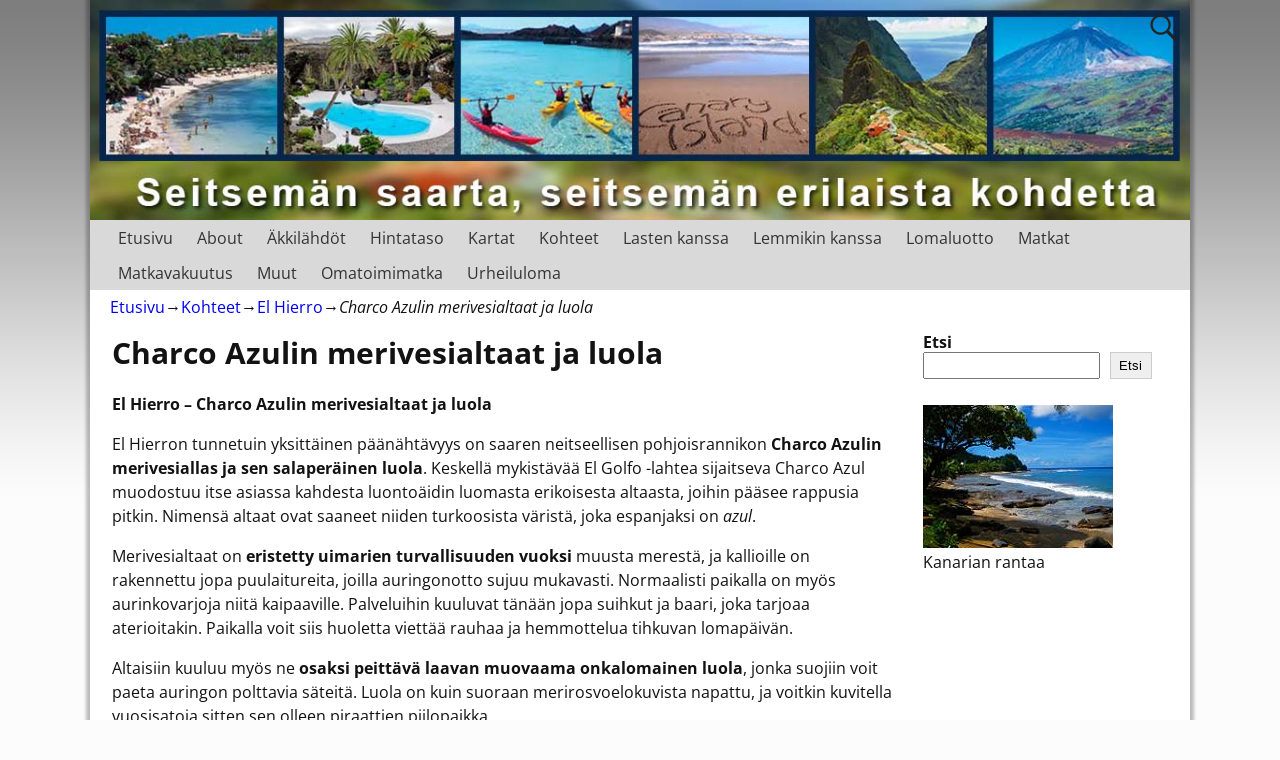

--- FILE ---
content_type: text/html; charset=UTF-8
request_url: https://kanariansaaret.net/kohteet/el-hierro/charco-azulin-merivesialtaat-ja-luola
body_size: 17731
content:
<!DOCTYPE html><html dir="ltr" lang="fi" prefix="og: https://ogp.me/ns#"><head><script data-no-optimize="1">var litespeed_docref=sessionStorage.getItem("litespeed_docref");litespeed_docref&&(Object.defineProperty(document,"referrer",{get:function(){return litespeed_docref}}),sessionStorage.removeItem("litespeed_docref"));</script> <meta charset="UTF-8"/><meta name='viewport' content='width=device-width,initial-scale=1.0' /><link rel="profile" href="//gmpg.org/xfn/11"/><link rel="pingback" href=""/><title>Charco Azulin merivesialtaat ja luola | Kanariansaaret.net – Matkaopas Kanariansaarille: nähtävyydet, kohteet ja vinkit</title><meta name="description" content="El Hierro – Charco Azulin merivesialtaat ja luola El Hierron tunnetuin yksittäinen päänähtävyys on saaren neitseellisen pohjoisrannikon Charco Azulin merivesiallas ja sen salaperäinen luola. Keskellä mykistävää El Golfo -lahtea sijaitseva Charco Azul muodostuu itse asiassa kahdesta luontoäidin luomasta erikoisesta altaasta, joihin pääsee rappusia pitkin. Nimensä altaat ovat saaneet niiden turkoosista väristä, joka espanjaksi on azul." /><meta name="robots" content="max-image-preview:large" /><link rel="canonical" href="https://kanariansaaret.net/kohteet/el-hierro/charco-azulin-merivesialtaat-ja-luola" /><meta name="generator" content="All in One SEO (AIOSEO) 4.9.3" /><meta property="og:locale" content="fi_FI" /><meta property="og:site_name" content="Kanariansaaret.net – Matkaopas Kanariansaarille: nähtävyydet, kohteet ja vinkit | Suomenkielinen opas Kanariansaarten seitsemälle saarelle. Tutustu nähtävyyksiin, lomakohteisiin, karttoihin ja matkavinkkeihin." /><meta property="og:type" content="article" /><meta property="og:title" content="Charco Azulin merivesialtaat ja luola | Kanariansaaret.net – Matkaopas Kanariansaarille: nähtävyydet, kohteet ja vinkit" /><meta property="og:description" content="El Hierro – Charco Azulin merivesialtaat ja luola El Hierron tunnetuin yksittäinen päänähtävyys on saaren neitseellisen pohjoisrannikon Charco Azulin merivesiallas ja sen salaperäinen luola. Keskellä mykistävää El Golfo -lahtea sijaitseva Charco Azul muodostuu itse asiassa kahdesta luontoäidin luomasta erikoisesta altaasta, joihin pääsee rappusia pitkin. Nimensä altaat ovat saaneet niiden turkoosista väristä, joka espanjaksi on azul." /><meta property="og:url" content="https://kanariansaaret.net/kohteet/el-hierro/charco-azulin-merivesialtaat-ja-luola" /><meta property="og:image" content="https://kanariansaaret.net/wp-content/uploads/2016/08/kanariansaaret.net_.jpg" /><meta property="og:image:secure_url" content="https://kanariansaaret.net/wp-content/uploads/2016/08/kanariansaaret.net_.jpg" /><meta property="article:published_time" content="2014-06-28T11:02:59+00:00" /><meta property="article:modified_time" content="2024-11-26T13:53:10+00:00" /><meta name="twitter:card" content="summary" /><meta name="twitter:title" content="Charco Azulin merivesialtaat ja luola | Kanariansaaret.net – Matkaopas Kanariansaarille: nähtävyydet, kohteet ja vinkit" /><meta name="twitter:description" content="El Hierro – Charco Azulin merivesialtaat ja luola El Hierron tunnetuin yksittäinen päänähtävyys on saaren neitseellisen pohjoisrannikon Charco Azulin merivesiallas ja sen salaperäinen luola. Keskellä mykistävää El Golfo -lahtea sijaitseva Charco Azul muodostuu itse asiassa kahdesta luontoäidin luomasta erikoisesta altaasta, joihin pääsee rappusia pitkin. Nimensä altaat ovat saaneet niiden turkoosista väristä, joka espanjaksi on azul." /><meta name="twitter:image" content="https://kanariansaaret.net/wp-content/uploads/2016/08/kanariansaaret.net_.jpg" /> <script type="application/ld+json" class="aioseo-schema">{"@context":"https:\/\/schema.org","@graph":[{"@type":"BreadcrumbList","@id":"https:\/\/kanariansaaret.net\/kohteet\/el-hierro\/charco-azulin-merivesialtaat-ja-luola#breadcrumblist","itemListElement":[{"@type":"ListItem","@id":"https:\/\/kanariansaaret.net#listItem","position":1,"name":"Home","item":"https:\/\/kanariansaaret.net","nextItem":{"@type":"ListItem","@id":"https:\/\/kanariansaaret.net\/kohteet#listItem","name":"Kohteet"}},{"@type":"ListItem","@id":"https:\/\/kanariansaaret.net\/kohteet#listItem","position":2,"name":"Kohteet","item":"https:\/\/kanariansaaret.net\/kohteet","nextItem":{"@type":"ListItem","@id":"https:\/\/kanariansaaret.net\/kohteet\/el-hierro#listItem","name":"El Hierro"},"previousItem":{"@type":"ListItem","@id":"https:\/\/kanariansaaret.net#listItem","name":"Home"}},{"@type":"ListItem","@id":"https:\/\/kanariansaaret.net\/kohteet\/el-hierro#listItem","position":3,"name":"El Hierro","item":"https:\/\/kanariansaaret.net\/kohteet\/el-hierro","nextItem":{"@type":"ListItem","@id":"https:\/\/kanariansaaret.net\/kohteet\/el-hierro\/charco-azulin-merivesialtaat-ja-luola#listItem","name":"Charco Azulin merivesialtaat ja luola"},"previousItem":{"@type":"ListItem","@id":"https:\/\/kanariansaaret.net\/kohteet#listItem","name":"Kohteet"}},{"@type":"ListItem","@id":"https:\/\/kanariansaaret.net\/kohteet\/el-hierro\/charco-azulin-merivesialtaat-ja-luola#listItem","position":4,"name":"Charco Azulin merivesialtaat ja luola","previousItem":{"@type":"ListItem","@id":"https:\/\/kanariansaaret.net\/kohteet\/el-hierro#listItem","name":"El Hierro"}}]},{"@type":"Organization","@id":"https:\/\/kanariansaaret.net\/#organization","name":"Kanariansaaret.net \u2013 Matkaopas Kanariansaarille: n\u00e4ht\u00e4vyydet, kohteet ja vinkit","description":"Suomenkielinen opas Kanariansaarten seitsem\u00e4lle saarelle. Tutustu n\u00e4ht\u00e4vyyksiin, lomakohteisiin, karttoihin ja matkavinkkeihin.","url":"https:\/\/kanariansaaret.net\/","logo":{"@type":"ImageObject","url":"https:\/\/kanariansaaret.net\/wp-content\/uploads\/2016\/08\/kanariansaaret.net_.jpg","@id":"https:\/\/kanariansaaret.net\/kohteet\/el-hierro\/charco-azulin-merivesialtaat-ja-luola\/#organizationLogo","width":1175,"height":235,"caption":"Kanarian saaret, seitsem\u00e4n saarta"},"image":{"@id":"https:\/\/kanariansaaret.net\/kohteet\/el-hierro\/charco-azulin-merivesialtaat-ja-luola\/#organizationLogo"}},{"@type":"WebPage","@id":"https:\/\/kanariansaaret.net\/kohteet\/el-hierro\/charco-azulin-merivesialtaat-ja-luola#webpage","url":"https:\/\/kanariansaaret.net\/kohteet\/el-hierro\/charco-azulin-merivesialtaat-ja-luola","name":"Charco Azulin merivesialtaat ja luola | Kanariansaaret.net \u2013 Matkaopas Kanariansaarille: n\u00e4ht\u00e4vyydet, kohteet ja vinkit","description":"El Hierro \u2013 Charco Azulin merivesialtaat ja luola El Hierron tunnetuin yksitt\u00e4inen p\u00e4\u00e4n\u00e4ht\u00e4vyys on saaren neitseellisen pohjoisrannikon Charco Azulin merivesiallas ja sen salaper\u00e4inen luola. Keskell\u00e4 mykist\u00e4v\u00e4\u00e4 El Golfo -lahtea sijaitseva Charco Azul muodostuu itse asiassa kahdesta luonto\u00e4idin luomasta erikoisesta altaasta, joihin p\u00e4\u00e4see rappusia pitkin. Nimens\u00e4 altaat ovat saaneet niiden turkoosista v\u00e4rist\u00e4, joka espanjaksi on azul.","inLanguage":"fi","isPartOf":{"@id":"https:\/\/kanariansaaret.net\/#website"},"breadcrumb":{"@id":"https:\/\/kanariansaaret.net\/kohteet\/el-hierro\/charco-azulin-merivesialtaat-ja-luola#breadcrumblist"},"datePublished":"2014-06-28T13:02:59+03:00","dateModified":"2024-11-26T15:53:10+02:00"},{"@type":"WebSite","@id":"https:\/\/kanariansaaret.net\/#website","url":"https:\/\/kanariansaaret.net\/","name":"Kanarian Saaret","description":"Suomenkielinen opas Kanariansaarten seitsem\u00e4lle saarelle. Tutustu n\u00e4ht\u00e4vyyksiin, lomakohteisiin, karttoihin ja matkavinkkeihin.","inLanguage":"fi","publisher":{"@id":"https:\/\/kanariansaaret.net\/#organization"}}]}</script> <link rel='dns-prefetch' href='//www.googletagmanager.com' /><link rel='dns-prefetch' href='//stats.wp.com' /><link rel='dns-prefetch' href='//v0.wordpress.com' /><link rel='dns-prefetch' href='//widgets.wp.com' /><link rel='dns-prefetch' href='//s0.wp.com' /><link rel='dns-prefetch' href='//0.gravatar.com' /><link rel='dns-prefetch' href='//1.gravatar.com' /><link rel='dns-prefetch' href='//2.gravatar.com' /><link rel='dns-prefetch' href='//pagead2.googlesyndication.com' /><link rel="alternate" type="application/rss+xml" title="Kanariansaaret.net – Matkaopas Kanariansaarille: nähtävyydet, kohteet ja vinkit &raquo; syöte" href="https://kanariansaaret.net/feed" /><link rel="alternate" type="application/rss+xml" title="Kanariansaaret.net – Matkaopas Kanariansaarille: nähtävyydet, kohteet ja vinkit &raquo; kommenttien syöte" href="https://kanariansaaret.net/comments/feed" /><link rel="alternate" type="application/rss+xml" title="Kanariansaaret.net – Matkaopas Kanariansaarille: nähtävyydet, kohteet ja vinkit &raquo; Charco Azulin merivesialtaat ja luola kommenttien syöte" href="https://kanariansaaret.net/kohteet/el-hierro/charco-azulin-merivesialtaat-ja-luola/feed" /><link rel="alternate" title="oEmbed (JSON)" type="application/json+oembed" href="https://kanariansaaret.net/wp-json/oembed/1.0/embed?url=https%3A%2F%2Fkanariansaaret.net%2Fkohteet%2Fel-hierro%2Fcharco-azulin-merivesialtaat-ja-luola" /><link rel="alternate" title="oEmbed (XML)" type="text/xml+oembed" href="https://kanariansaaret.net/wp-json/oembed/1.0/embed?url=https%3A%2F%2Fkanariansaaret.net%2Fkohteet%2Fel-hierro%2Fcharco-azulin-merivesialtaat-ja-luola&#038;format=xml" /><link data-optimized="2" rel="stylesheet" href="https://kanariansaaret.net/wp-content/litespeed/css/5a3639bd8545b3e9248dbd6d6239d985.css?ver=3aba3" /> <script type="litespeed/javascript" data-src="https://kanariansaaret.net/wp-includes/js/jquery/jquery.min.js" id="jquery-core-js"></script> 
 <script type="litespeed/javascript" data-src="https://www.googletagmanager.com/gtag/js?id=G-7P2JE30WEE" id="google_gtagjs-js"></script> <script id="google_gtagjs-js-after" type="litespeed/javascript">window.dataLayer=window.dataLayer||[];function gtag(){dataLayer.push(arguments)}
gtag("set","linker",{"domains":["kanariansaaret.net"]});gtag("js",new Date());gtag("set","developer_id.dZTNiMT",!0);gtag("config","G-7P2JE30WEE")</script> <link rel="https://api.w.org/" href="https://kanariansaaret.net/wp-json/" /><link rel="alternate" title="JSON" type="application/json" href="https://kanariansaaret.net/wp-json/wp/v2/pages/591" /><link rel="EditURI" type="application/rsd+xml" title="RSD" href="https://kanariansaaret.net/xmlrpc.php?rsd" /><meta name="generator" content="WordPress 6.9" /><link rel='shortlink' href='https://kanariansaaret.net/?p=591' /><meta name="generator" content="Site Kit by Google 1.170.0" /><meta name="google-site-verification" content="LeUrE4Ts_rLguq_wWVjx1pPhUN3WoDU4ZTFfQMPZslQ"><meta name="google-adsense-platform-account" content="ca-host-pub-2644536267352236"><meta name="google-adsense-platform-domain" content="sitekit.withgoogle.com"> <script type="litespeed/javascript" data-src="https://pagead2.googlesyndication.com/pagead/js/adsbygoogle.js?client=ca-pub-3864986555690093&amp;host=ca-host-pub-2644536267352236" crossorigin="anonymous"></script> <link rel="icon" href="https://kanariansaaret.net/wp-content/uploads/2024/06/cropped-kanarian-saaret-kuvake-32x32.jpg" sizes="32x32" /><link rel="icon" href="https://kanariansaaret.net/wp-content/uploads/2024/06/cropped-kanarian-saaret-kuvake-192x192.jpg" sizes="192x192" /><link rel="apple-touch-icon" href="https://kanariansaaret.net/wp-content/uploads/2024/06/cropped-kanarian-saaret-kuvake-180x180.jpg" /><meta name="msapplication-TileImage" content="https://kanariansaaret.net/wp-content/uploads/2024/06/cropped-kanarian-saaret-kuvake-270x270.jpg" /></head><body class="wp-singular page-template-default page page-id-591 page-child parent-pageid-59 wp-custom-logo wp-embed-responsive wp-theme-weaver-xtreme single-author singular not-logged-in weaverx-theme-body wvrx-not-safari is-menu-desktop is-menu-default weaverx-page-page weaverx-sb-right weaverx-has-sb" itemtype="https://schema.org/WebPage" itemscope><a href="#page-bottom"
id="page-top">&darr;</a><div id="wvrx-page-width">&nbsp;</div><noscript><p
style="border:1px solid red;font-size:14px;background-color:pink;padding:5px;margin-left:auto;margin-right:auto;max-width:640px;text-align:center;">
JAVASCRIPT IS DISABLED. Please enable JavaScript on your browser to best view this site.</p>
</noscript><div id="wrapper" class="wrapper shadow-3 font-inherit align-center"><div class="clear-preheader clear-both"></div><div id="header" class="header font-inherit header-as-img"><div id="header-inside" class="block-inside"><header id="branding" itemtype="https://schema.org/WPHeader" itemscope><div id='title-tagline' class='clearfix  '><a href="https://kanariansaaret.net/" class="custom-logo-link hide" rel="home"><img data-lazyloaded="1" src="[data-uri]" width="1175" height="235" data-src="https://kanariansaaret.net/wp-content/uploads/2016/08/kanariansaaret.net_.jpg" class="custom-logo" alt="Kanarian saaret, seitsemän saarta" /></a><h1 id="site-title"
class="hide font-inherit"><a
href="https://kanariansaaret.net/" title="Kanariansaaret.net – Matkaopas Kanariansaarille: nähtävyydet, kohteet ja vinkit"
rel="home">
Kanariansaaret.net – Matkaopas Kanariansaarille: nähtävyydet, kohteet ja vinkit</a></h1><div id="header-search"
class="hide-none"><form role="search"       method="get" class="search-form" action="https://kanariansaaret.net/">
<label for="search-form-1">
<span class="screen-reader-text">Hae:</span>
<input type="search" id="search-form-1" class="search-field"
placeholder="Hae:" value=""
name="s"/>
</label>
<button type="submit" class="search-submit"><span class="genericon genericon-search"></span>
</button></form></div><h2 id="site-tagline" class="hide"><span  class="font-inherit">Suomenkielinen opas Kanariansaarten seitsemälle saarelle. Tutustu nähtävyyksiin, lomakohteisiin, karttoihin ja matkavinkkeihin.</span></h2></div><div id="header-image" class="header-image header-image-type-std"><div id="wp-custom-header" class="wp-custom-header"><img data-lazyloaded="1" src="[data-uri]" data-src="https://kanariansaaret.net/wp-content/uploads/2016/08/kanariansaaret.net_.jpg" width="1175" height="235" alt="Kanarian saaret, seitsemän saarta" data-srcset="https://kanariansaaret.net/wp-content/uploads/2016/08/kanariansaaret.net_.jpg 1175w, https://kanariansaaret.net/wp-content/uploads/2016/08/kanariansaaret.net_-300x60.jpg 300w, https://kanariansaaret.net/wp-content/uploads/2016/08/kanariansaaret.net_-768x154.jpg 768w, https://kanariansaaret.net/wp-content/uploads/2016/08/kanariansaaret.net_-1024x205.jpg 1024w" data-sizes="(max-width: 1175px) 100vw, 1175px" decoding="async" /></div></div><div class="clear-branding clear-both"></div></header><div class="clear-menu-primary clear-both"></div><div id="nav-primary" class="menu-primary menu-primary-standard menu-type-standard" itemtype="https://schema.org/SiteNavigationElement" itemscope><div class="wvrx-default-menu wvrx-menu-container font-inherit"><div class="wvrx-menu-clear"></div><ul class="weaverx-theme-menu wvrx-menu menu-hover menu-alignleft"><li class="default-home-menu-item"><a href="https://kanariansaaret.net/" title="Etusivu">Etusivu</a></li><li class="page_item page-item-2"><a href="https://kanariansaaret.net/about">About</a></li><li class="page_item page-item-251"><a href="https://kanariansaaret.net/akkilahdot">Äkkilähdöt</a></li><li class="page_item page-item-970"><a href="https://kanariansaaret.net/hintataso">Hintataso</a></li><li class="page_item page-item-256"><a href="https://kanariansaaret.net/kartat">Kartat</a></li><li class="page_item page-item-73 page_item_has_children current_page_ancestor"><a href="https://kanariansaaret.net/kohteet">Kohteet</a><ul class='children'><li class="page_item page-item-59 page_item_has_children current_page_ancestor current_page_parent"><a href="https://kanariansaaret.net/kohteet/el-hierro">El Hierro</a><ul class='children'><li class="page_item page-item-591 current_page_item"><a href="https://kanariansaaret.net/kohteet/el-hierro/charco-azulin-merivesialtaat-ja-luola" aria-current="page">Charco Azulin merivesialtaat ja luola</a></li><li class="page_item page-item-975 page_item_has_children"><a href="https://kanariansaaret.net/kohteet/el-hierro/el-hierron-nahtavyydet">El Hierron nähtävyydet</a><ul class='children'><li class="page_item page-item-987"><a href="https://kanariansaaret.net/kohteet/el-hierro/el-hierron-nahtavyydet/charco-azul">Charco Azul</a></li><li class="page_item page-item-980"><a href="https://kanariansaaret.net/kohteet/el-hierro/el-hierron-nahtavyydet/el-sabinar">El Sabinar</a></li><li class="page_item page-item-985"><a href="https://kanariansaaret.net/kohteet/el-hierro/el-hierron-nahtavyydet/frontera">Frontera</a></li><li class="page_item page-item-994"><a href="https://kanariansaaret.net/kohteet/el-hierro/el-hierron-nahtavyydet/guarazoca">Guarazoca</a></li><li class="page_item page-item-991"><a href="https://kanariansaaret.net/kohteet/el-hierro/el-hierron-nahtavyydet/la-maceta">La Maceta</a></li><li class="page_item page-item-993"><a href="https://kanariansaaret.net/kohteet/el-hierro/el-hierron-nahtavyydet/mirador-de-bascos">Mirador de Bascos</a></li><li class="page_item page-item-989"><a href="https://kanariansaaret.net/kohteet/el-hierro/el-hierron-nahtavyydet/mirador-de-jinama">Mirador de Jinama</a></li><li class="page_item page-item-983"><a href="https://kanariansaaret.net/kohteet/el-hierro/el-hierron-nahtavyydet/mirador-de-la-pena">Mirador de la Peña</a></li><li class="page_item page-item-996"><a href="https://kanariansaaret.net/kohteet/el-hierro/el-hierron-nahtavyydet/puerto-de-la-estaca">Puerto de la Estaca</a></li><li class="page_item page-item-978"><a href="https://kanariansaaret.net/kohteet/el-hierro/el-hierron-nahtavyydet/punta-de-orchilla">Punta de Orchilla</a></li><li class="page_item page-item-976"><a href="https://kanariansaaret.net/kohteet/el-hierro/el-hierron-nahtavyydet/roque-de-la-bonanza">Roque de la Bonanza</a></li><li class="page_item page-item-995"><a href="https://kanariansaaret.net/kohteet/el-hierro/el-hierron-nahtavyydet/timijiraque">Timijiraque</a></li></ul></li></ul></li><li class="page_item page-item-33 page_item_has_children"><a href="https://kanariansaaret.net/kohteet/fuerteventura">Fuerteventura</a><ul class='children'><li class="page_item page-item-971 page_item_has_children"><a href="https://kanariansaaret.net/kohteet/fuerteventura/fuerteventuran-lomakohteet">Fuerteventuran lomakohteet</a><ul class='children'><li class="page_item page-item-986"><a href="https://kanariansaaret.net/kohteet/fuerteventura/fuerteventuran-lomakohteet/ajuy">Ajuy</a></li><li class="page_item page-item-977"><a href="https://kanariansaaret.net/kohteet/fuerteventura/fuerteventuran-lomakohteet/caleta-de-fuste">Caleta de Fuste</a></li><li class="page_item page-item-972"><a href="https://kanariansaaret.net/kohteet/fuerteventura/fuerteventuran-lomakohteet/corralejo">Corralejo</a></li><li class="page_item page-item-973"><a href="https://kanariansaaret.net/kohteet/fuerteventura/fuerteventuran-lomakohteet/costa-calma">Costa Calma</a></li><li class="page_item page-item-979"><a href="https://kanariansaaret.net/kohteet/fuerteventura/fuerteventuran-lomakohteet/el-cotillo">El Cotillo</a></li><li class="page_item page-item-988"><a href="https://kanariansaaret.net/kohteet/fuerteventura/fuerteventuran-lomakohteet/giniginamar">Giniginamar</a></li><li class="page_item page-item-982"><a href="https://kanariansaaret.net/kohteet/fuerteventura/fuerteventuran-lomakohteet/gran-tarajal">Gran Tarajal</a></li><li class="page_item page-item-984"><a href="https://kanariansaaret.net/kohteet/fuerteventura/fuerteventuran-lomakohteet/la-oliva">La Oliva</a></li><li class="page_item page-item-974"><a href="https://kanariansaaret.net/kohteet/fuerteventura/fuerteventuran-lomakohteet/morro-jable">Morro Jable</a></li><li class="page_item page-item-990"><a href="https://kanariansaaret.net/kohteet/fuerteventura/fuerteventuran-lomakohteet/pajara">Pajara</a></li><li class="page_item page-item-981"><a href="https://kanariansaaret.net/kohteet/fuerteventura/fuerteventuran-lomakohteet/puerto-del-rosario">Puerto del Rosario</a></li><li class="page_item page-item-992"><a href="https://kanariansaaret.net/kohteet/fuerteventura/fuerteventuran-lomakohteet/villaverde">Villaverde</a></li></ul></li><li class="page_item page-item-1110 page_item_has_children"><a href="https://kanariansaaret.net/kohteet/fuerteventura/fuerteventuran-nahtavyydet">Fuerteventuran nähtävyydet</a><ul class='children'><li class="page_item page-item-1115"><a href="https://kanariansaaret.net/kohteet/fuerteventura/fuerteventuran-nahtavyydet/ajuy-caves">Ajuy Caves</a></li><li class="page_item page-item-1113"><a href="https://kanariansaaret.net/kohteet/fuerteventura/fuerteventuran-nahtavyydet/betancuria">Betancuria</a></li><li class="page_item page-item-1119"><a href="https://kanariansaaret.net/kohteet/fuerteventura/fuerteventuran-nahtavyydet/cofete-beach">Cofete Beach</a></li><li class="page_item page-item-1111"><a href="https://kanariansaaret.net/kohteet/fuerteventura/fuerteventuran-nahtavyydet/corralejo-dunes">Corralejo Dunes</a></li><li class="page_item page-item-1116"><a href="https://kanariansaaret.net/kohteet/fuerteventura/fuerteventuran-nahtavyydet/costa-calma-beach">Costa Calma Beach</a></li><li class="page_item page-item-1114"><a href="https://kanariansaaret.net/kohteet/fuerteventura/fuerteventuran-nahtavyydet/el-cotillo-lighthouse">El Cotillo Lighthouse</a></li><li class="page_item page-item-1112"><a href="https://kanariansaaret.net/kohteet/fuerteventura/fuerteventuran-nahtavyydet/jandia-natural-park">Jandía Natural Park</a></li><li class="page_item page-item-1120"><a href="https://kanariansaaret.net/kohteet/fuerteventura/fuerteventuran-nahtavyydet/la-lajita-oasis-wildlife-park">La Lajita Oasis Wildlife Park</a></li><li class="page_item page-item-1121"><a href="https://kanariansaaret.net/kohteet/fuerteventura/fuerteventuran-nahtavyydet/lobos-island">Lobos Island</a></li><li class="page_item page-item-1117"><a href="https://kanariansaaret.net/kohteet/fuerteventura/fuerteventuran-nahtavyydet/oasis-park-fuerteventura">Oasis Park Fuerteventura</a></li><li class="page_item page-item-1122"><a href="https://kanariansaaret.net/kohteet/fuerteventura/fuerteventuran-nahtavyydet/puerto-del-rosario">Puerto del Rosario</a></li><li class="page_item page-item-1118"><a href="https://kanariansaaret.net/kohteet/fuerteventura/fuerteventuran-nahtavyydet/tindaya-mountain">Tindaya Mountain</a></li></ul></li></ul></li><li class="page_item page-item-14 page_item_has_children"><a href="https://kanariansaaret.net/kohteet/gran-canaria">Gran Canaria</a><ul class='children'><li class="page_item page-item-464"><a href="https://kanariansaaret.net/kohteet/gran-canaria/gran-canaria-hotellit">Gran Canaria hotellit</a></li><li class="page_item page-item-1493 page_item_has_children"><a href="https://kanariansaaret.net/kohteet/gran-canaria/gran-canarian-nahtavyydet">Gran Canarian nähtävyydet</a><ul class='children'><li class="page_item page-item-1504 page_item_has_children"><a href="https://kanariansaaret.net/kohteet/gran-canaria/gran-canarian-nahtavyydet/aguimes">Agüimes</a><ul class='children'><li class="page_item page-item-1505"><a href="https://kanariansaaret.net/kohteet/gran-canaria/gran-canarian-nahtavyydet/aguimes/aguimesin-vanhakaupunki">Agüimesin vanhakaupunki</a></li></ul></li><li class="page_item page-item-1506 page_item_has_children"><a href="https://kanariansaaret.net/kohteet/gran-canaria/gran-canarian-nahtavyydet/historialliset-kohteet">Historialliset kohteet</a><ul class='children'><li class="page_item page-item-1507"><a href="https://kanariansaaret.net/kohteet/gran-canaria/gran-canarian-nahtavyydet/historialliset-kohteet/casa-de-colon">Casa de Colón</a></li><li class="page_item page-item-1659"><a href="https://kanariansaaret.net/kohteet/gran-canaria/gran-canarian-nahtavyydet/historialliset-kohteet/las-palmasin-katedraali%c2%a8">Las palmasin katedraali¨</a></li><li class="page_item page-item-1508"><a href="https://kanariansaaret.net/kohteet/gran-canaria/gran-canarian-nahtavyydet/historialliset-kohteet/san-telmo-park">San Telmo Park</a></li><li class="page_item page-item-1654"><a href="https://kanariansaaret.net/kohteet/gran-canaria/gran-canarian-nahtavyydet/historialliset-kohteet/vegueta">Vegueta</a></li></ul></li><li class="page_item page-item-1512 page_item_has_children"><a href="https://kanariansaaret.net/kohteet/gran-canaria/gran-canarian-nahtavyydet/kulttuuri-ja-taide">Kulttuuri ja taide</a><ul class='children'><li class="page_item page-item-1513"><a href="https://kanariansaaret.net/kohteet/gran-canaria/gran-canarian-nahtavyydet/kulttuuri-ja-taide/gran-canaria-arte">Gran Canaria Arte</a></li><li class="page_item page-item-1514"><a href="https://kanariansaaret.net/kohteet/gran-canaria/gran-canarian-nahtavyydet/kulttuuri-ja-taide/teatterit-ja-konserttisalit">Teatterit ja konserttisalit</a></li></ul></li><li class="page_item page-item-1497 page_item_has_children"><a href="https://kanariansaaret.net/kohteet/gran-canaria/gran-canarian-nahtavyydet/las-palmas">Las Palmas</a><ul class='children'><li class="page_item page-item-1500"><a href="https://kanariansaaret.net/kohteet/gran-canaria/gran-canarian-nahtavyydet/las-palmas/arucas">Arucas</a></li><li class="page_item page-item-1498"><a href="https://kanariansaaret.net/kohteet/gran-canaria/gran-canarian-nahtavyydet/las-palmas/las-palmasin-vanhakaupunki">Las Palmasin vanhakaupunki</a></li><li class="page_item page-item-1499"><a href="https://kanariansaaret.net/kohteet/gran-canaria/gran-canarian-nahtavyydet/las-palmas/teror">Teror</a></li></ul></li><li class="page_item page-item-1494 page_item_has_children"><a href="https://kanariansaaret.net/kohteet/gran-canaria/gran-canarian-nahtavyydet/luonnonpuistot">Luonnonpuistot</a><ul class='children'><li class="page_item page-item-1496"><a href="https://kanariansaaret.net/kohteet/gran-canaria/gran-canarian-nahtavyydet/luonnonpuistot/roque-nublo">Roque Nublo</a></li><li class="page_item page-item-1495"><a href="https://kanariansaaret.net/kohteet/gran-canaria/gran-canarian-nahtavyydet/luonnonpuistot/tamadaba">Tamadaba</a></li></ul></li><li class="page_item page-item-1501 page_item_has_children"><a href="https://kanariansaaret.net/kohteet/gran-canaria/gran-canarian-nahtavyydet/rannat">Rannat</a><ul class='children'><li class="page_item page-item-1502"><a href="https://kanariansaaret.net/kohteet/gran-canaria/gran-canarian-nahtavyydet/rannat/playa-de-las-canteras">Playa de Las Canteras</a></li><li class="page_item page-item-1503"><a href="https://kanariansaaret.net/kohteet/gran-canaria/gran-canarian-nahtavyydet/rannat/playa-del-ingles">Playa del Inglés</a></li></ul></li><li class="page_item page-item-1509 page_item_has_children"><a href="https://kanariansaaret.net/kohteet/gran-canaria/gran-canarian-nahtavyydet/teollinen-perinto">Teollinen perintö</a><ul class='children'><li class="page_item page-item-1511"><a href="https://kanariansaaret.net/kohteet/gran-canaria/gran-canarian-nahtavyydet/teollinen-perinto/el-gaitero">El Gaitero</a></li><li class="page_item page-item-1510"><a href="https://kanariansaaret.net/kohteet/gran-canaria/gran-canarian-nahtavyydet/teollinen-perinto/pozo-de-las-nieves">Pozo de las Nieves</a></li></ul></li><li class="page_item page-item-1515 page_item_has_children"><a href="https://kanariansaaret.net/kohteet/gran-canaria/gran-canarian-nahtavyydet/urheilu-ja-aktiviteetit">Urheilu ja aktiviteetit</a><ul class='children'><li class="page_item page-item-1517"><a href="https://kanariansaaret.net/kohteet/gran-canaria/gran-canarian-nahtavyydet/urheilu-ja-aktiviteetit/vaellusreitit">Vaellusreitit</a></li><li class="page_item page-item-1516"><a href="https://kanariansaaret.net/kohteet/gran-canaria/gran-canarian-nahtavyydet/urheilu-ja-aktiviteetit/vesipuistot">Vesipuistot</a></li></ul></li></ul></li><li class="page_item page-item-589"><a href="https://kanariansaaret.net/kohteet/gran-canaria/maspalomasin-hiekkadyynit">Maspalomasin hiekkadyynit</a></li></ul></li><li class="page_item page-item-55 page_item_has_children"><a href="https://kanariansaaret.net/kohteet/la-gomera">La Gomera</a><ul class='children'><li class="page_item page-item-1333 page_item_has_children"><a href="https://kanariansaaret.net/kohteet/la-gomera/la-gomeran-nahtavyydet">La Gomeran nähtävyydet</a><ul class='children'><li class="page_item page-item-1347"><a href="https://kanariansaaret.net/kohteet/la-gomera/la-gomeran-nahtavyydet/historialliset-nahtavyydet">Historialliset nähtävyydet</a></li><li class="page_item page-item-1342 page_item_has_children"><a href="https://kanariansaaret.net/kohteet/la-gomera/la-gomeran-nahtavyydet/kulttuuri">Kulttuuri</a><ul class='children'><li class="page_item page-item-1344"><a href="https://kanariansaaret.net/kohteet/la-gomera/la-gomeran-nahtavyydet/kulttuuri/arkeologiset-kohteet">Arkeologiset kohteet</a></li><li class="page_item page-item-1345"><a href="https://kanariansaaret.net/kohteet/la-gomera/la-gomeran-nahtavyydet/kulttuuri/la-gomeran-festivaalit">La Gomeran festivaalit</a></li><li class="page_item page-item-1346"><a href="https://kanariansaaret.net/kohteet/la-gomera/la-gomeran-nahtavyydet/kulttuuri/paikallinen-ruoka">Paikallinen ruoka</a></li><li class="page_item page-item-1343"><a href="https://kanariansaaret.net/kohteet/la-gomera/la-gomeran-nahtavyydet/kulttuuri/perinteiset-kylat">Perinteiset kylät</a></li></ul></li><li class="page_item page-item-1334 page_item_has_children"><a href="https://kanariansaaret.net/kohteet/la-gomera/la-gomeran-nahtavyydet/luonto">Luonto</a><ul class='children'><li class="page_item page-item-1335 page_item_has_children"><a href="https://kanariansaaret.net/kohteet/la-gomera/la-gomeran-nahtavyydet/luonto/kansallispuistot">Kansallispuistot</a><ul class='children'><li class="page_item page-item-1336 page_item_has_children"><a href="https://kanariansaaret.net/kohteet/la-gomera/la-gomeran-nahtavyydet/luonto/kansallispuistot/garajonayn-kansallispuisto">Garajonayn kansallispuisto</a><ul class='children'><li class="page_item page-item-1337"><a href="https://kanariansaaret.net/kohteet/la-gomera/la-gomeran-nahtavyydet/luonto/kansallispuistot/garajonayn-kansallispuisto/la-gomeran-vuoret">La Gomeran vuoret</a></li><li class="page_item page-item-1338"><a href="https://kanariansaaret.net/kohteet/la-gomera/la-gomeran-nahtavyydet/luonto/kansallispuistot/garajonayn-kansallispuisto/retkeilyreitit">Retkeilyreitit</a></li></ul></li></ul></li></ul></li><li class="page_item page-item-1339 page_item_has_children"><a href="https://kanariansaaret.net/kohteet/la-gomera/la-gomeran-nahtavyydet/rannat">Rannat</a><ul class='children'><li class="page_item page-item-1340"><a href="https://kanariansaaret.net/kohteet/la-gomera/la-gomeran-nahtavyydet/rannat/playa-de-santiago">Playa de Santiago</a></li><li class="page_item page-item-1341"><a href="https://kanariansaaret.net/kohteet/la-gomera/la-gomeran-nahtavyydet/rannat/playa-de-vallehermoso">Playa de Vallehermoso</a></li></ul></li></ul></li></ul></li><li class="page_item page-item-47"><a href="https://kanariansaaret.net/kohteet/la-palma">La Palma</a></li><li class="page_item page-item-40 page_item_has_children"><a href="https://kanariansaaret.net/kohteet/lanzarote">Lanzarote</a><ul class='children'><li class="page_item page-item-319"><a href="https://kanariansaaret.net/kohteet/lanzarote/lanzarote-hotellit">Lanzarote hotellit</a></li></ul></li><li class="page_item page-item-116 page_item_has_children"><a href="https://kanariansaaret.net/kohteet/pikkusaaret">Pikkusaaret</a><ul class='children'><li class="page_item page-item-128"><a href="https://kanariansaaret.net/kohteet/pikkusaaret/alegranza">Alegranza</a></li><li class="page_item page-item-126"><a href="https://kanariansaaret.net/kohteet/pikkusaaret/graciosa">Graciosa</a></li><li class="page_item page-item-162"><a href="https://kanariansaaret.net/kohteet/pikkusaaret/lobos">Lobos</a></li><li class="page_item page-item-142"><a href="https://kanariansaaret.net/kohteet/pikkusaaret/montana-clara">Montana Clara</a></li><li class="page_item page-item-156"><a href="https://kanariansaaret.net/kohteet/pikkusaaret/roque-del-oeste-ja-roque-del-este">Roque del Oeste ja Roque del Este</a></li></ul></li><li class="page_item page-item-26 page_item_has_children"><a href="https://kanariansaaret.net/kohteet/teneriffa">Teneriffa</a><ul class='children'><li class="page_item page-item-1018 page_item_has_children"><a href="https://kanariansaaret.net/kohteet/teneriffa/teneriffan-lomakohteet">Teneriffan lomakohteet</a><ul class='children'><li class="page_item page-item-1035"><a href="https://kanariansaaret.net/kohteet/teneriffa/teneriffan-lomakohteet/callao-salvaje">Callao Salvaje</a></li><li class="page_item page-item-1021"><a href="https://kanariansaaret.net/kohteet/teneriffa/teneriffan-lomakohteet/costa-adeje">Costa Adeje</a></li><li class="page_item page-item-1037"><a href="https://kanariansaaret.net/kohteet/teneriffa/teneriffan-lomakohteet/costa-del-silencio">Costa del Silencio</a></li><li class="page_item page-item-1027"><a href="https://kanariansaaret.net/kohteet/teneriffa/teneriffan-lomakohteet/el-medano">El Medano</a></li><li class="page_item page-item-1031"><a href="https://kanariansaaret.net/kohteet/teneriffa/teneriffan-lomakohteet/garachico">Garachico</a></li><li class="page_item page-item-1033"><a href="https://kanariansaaret.net/kohteet/teneriffa/teneriffan-lomakohteet/la-laguna">La Laguna</a></li><li class="page_item page-item-1029"><a href="https://kanariansaaret.net/kohteet/teneriffa/teneriffan-lomakohteet/la-orotava">La Orotava</a></li><li class="page_item page-item-1022"><a href="https://kanariansaaret.net/kohteet/teneriffa/teneriffan-lomakohteet/los-cristianos">Los Cristianos</a></li><li class="page_item page-item-1025"><a href="https://kanariansaaret.net/kohteet/teneriffa/teneriffan-lomakohteet/los-gigantes">Los Gigantes</a></li><li class="page_item page-item-1020"><a href="https://kanariansaaret.net/kohteet/teneriffa/teneriffan-lomakohteet/playa-de-las-americas">Playa de las Americas</a></li><li class="page_item page-item-1023 page_item_has_children"><a href="https://kanariansaaret.net/kohteet/teneriffa/teneriffan-lomakohteet/puerto-de-la-cruz">Puerto de la Cruz</a><ul class='children'><li class="page_item page-item-1167 page_item_has_children"><a href="https://kanariansaaret.net/kohteet/teneriffa/teneriffan-lomakohteet/puerto-de-la-cruz/puerto-de-la-cruz-suositut-ravintolat">Puerto de la Cruz &#8211; Suositut ravintolat</a><ul class='children'><li class="page_item page-item-1187 page_item_has_children"><a href="https://kanariansaaret.net/kohteet/teneriffa/teneriffan-lomakohteet/puerto-de-la-cruz/puerto-de-la-cruz-suositut-ravintolat/erikoisravintolat">Erikoisravintolat</a><ul class='children'><li class="page_item page-item-1188"><a href="https://kanariansaaret.net/kohteet/teneriffa/teneriffan-lomakohteet/puerto-de-la-cruz/puerto-de-la-cruz-suositut-ravintolat/erikoisravintolat/ravintola-el-mercado">Ravintola El Mercado</a></li><li class="page_item page-item-1189"><a href="https://kanariansaaret.net/kohteet/teneriffa/teneriffan-lomakohteet/puerto-de-la-cruz/puerto-de-la-cruz-suositut-ravintolat/erikoisravintolat/restaurante-el-pescador">Restaurante El Pescador</a></li></ul></li><li class="page_item page-item-1181 page_item_has_children"><a href="https://kanariansaaret.net/kohteet/teneriffa/teneriffan-lomakohteet/puerto-de-la-cruz/puerto-de-la-cruz-suositut-ravintolat/kahvilat-ja-baarit">Kahvilat ja baarit</a><ul class='children'><li class="page_item page-item-1183"><a href="https://kanariansaaret.net/kohteet/teneriffa/teneriffan-lomakohteet/puerto-de-la-cruz/puerto-de-la-cruz-suositut-ravintolat/kahvilat-ja-baarit/baar-la-isla">Baar La Isla</a></li><li class="page_item page-item-1182"><a href="https://kanariansaaret.net/kohteet/teneriffa/teneriffan-lomakohteet/puerto-de-la-cruz/puerto-de-la-cruz-suositut-ravintolat/kahvilat-ja-baarit/kahvila-el-mar">Kahvila El Mar</a></li></ul></li><li class="page_item page-item-1184 page_item_has_children"><a href="https://kanariansaaret.net/kohteet/teneriffa/teneriffan-lomakohteet/puerto-de-la-cruz/puerto-de-la-cruz-suositut-ravintolat/kasvisravintolat">Kasvisravintolat</a><ul class='children'><li class="page_item page-item-1186"><a href="https://kanariansaaret.net/kohteet/teneriffa/teneriffan-lomakohteet/puerto-de-la-cruz/puerto-de-la-cruz-suositut-ravintolat/kasvisravintolat/ravintola-el-jardin">Ravintola El Jardin</a></li><li class="page_item page-item-1185"><a href="https://kanariansaaret.net/kohteet/teneriffa/teneriffan-lomakohteet/puerto-de-la-cruz/puerto-de-la-cruz-suositut-ravintolat/kasvisravintolat/ravintola-la-huerta">Ravintola La Huerta</a></li></ul></li><li class="page_item page-item-1172 page_item_has_children"><a href="https://kanariansaaret.net/kohteet/teneriffa/teneriffan-lomakohteet/puerto-de-la-cruz/puerto-de-la-cruz-suositut-ravintolat/meriravintolat">Meriravintolat</a><ul class='children'><li class="page_item page-item-1174"><a href="https://kanariansaaret.net/kohteet/teneriffa/teneriffan-lomakohteet/puerto-de-la-cruz/puerto-de-la-cruz-suositut-ravintolat/meriravintolat/ravintola-la-cupula">Ravintola La Cupula</a></li><li class="page_item page-item-1173"><a href="https://kanariansaaret.net/kohteet/teneriffa/teneriffan-lomakohteet/puerto-de-la-cruz/puerto-de-la-cruz-suositut-ravintolat/meriravintolat/restaurante-el-camino">Restaurante El Camino</a></li></ul></li><li class="page_item page-item-1190 page_item_has_children"><a href="https://kanariansaaret.net/kohteet/teneriffa/teneriffan-lomakohteet/puerto-de-la-cruz/puerto-de-la-cruz-suositut-ravintolat/nopea-purtava">Nopea purtava</a><ul class='children'><li class="page_item page-item-1191"><a href="https://kanariansaaret.net/kohteet/teneriffa/teneriffan-lomakohteet/puerto-de-la-cruz/puerto-de-la-cruz-suositut-ravintolat/nopea-purtava/ravintola-la-plaza">Ravintola La Plaza</a></li></ul></li><li class="page_item page-item-1168 page_item_has_children"><a href="https://kanariansaaret.net/kohteet/teneriffa/teneriffan-lomakohteet/puerto-de-la-cruz/puerto-de-la-cruz-suositut-ravintolat/perinteiset-ravintolat">Perinteiset ravintolat</a><ul class='children'><li class="page_item page-item-1170"><a href="https://kanariansaaret.net/kohteet/teneriffa/teneriffan-lomakohteet/puerto-de-la-cruz/puerto-de-la-cruz-suositut-ravintolat/perinteiset-ravintolat/el-taller">El Taller</a></li><li class="page_item page-item-1169"><a href="https://kanariansaaret.net/kohteet/teneriffa/teneriffan-lomakohteet/puerto-de-la-cruz/puerto-de-la-cruz-suositut-ravintolat/perinteiset-ravintolat/la-terraza">La Terraza</a></li><li class="page_item page-item-1171"><a href="https://kanariansaaret.net/kohteet/teneriffa/teneriffan-lomakohteet/puerto-de-la-cruz/puerto-de-la-cruz-suositut-ravintolat/perinteiset-ravintolat/ravintola-casa-blanca">Ravintola Casa Blanca</a></li></ul></li><li class="page_item page-item-1178 page_item_has_children"><a href="https://kanariansaaret.net/kohteet/teneriffa/teneriffan-lomakohteet/puerto-de-la-cruz/puerto-de-la-cruz-suositut-ravintolat/ravintolat-perheille">Ravintolat perheille</a><ul class='children'><li class="page_item page-item-1180"><a href="https://kanariansaaret.net/kohteet/teneriffa/teneriffan-lomakohteet/puerto-de-la-cruz/puerto-de-la-cruz-suositut-ravintolat/ravintolat-perheille/ravintola-el-limon">Ravintola El Limon</a></li><li class="page_item page-item-1179"><a href="https://kanariansaaret.net/kohteet/teneriffa/teneriffan-lomakohteet/puerto-de-la-cruz/puerto-de-la-cruz-suositut-ravintolat/ravintolat-perheille/restaurante-la-baranda">Restaurante La Baranda</a></li></ul></li><li class="page_item page-item-1175 page_item_has_children"><a href="https://kanariansaaret.net/kohteet/teneriffa/teneriffan-lomakohteet/puerto-de-la-cruz/puerto-de-la-cruz-suositut-ravintolat/tapas-ravintolat">Tapas-ravintolat</a><ul class='children'><li class="page_item page-item-1176"><a href="https://kanariansaaret.net/kohteet/teneriffa/teneriffan-lomakohteet/puerto-de-la-cruz/puerto-de-la-cruz-suositut-ravintolat/tapas-ravintolat/bar-el-camino">Bar El Camino</a></li><li class="page_item page-item-1177"><a href="https://kanariansaaret.net/kohteet/teneriffa/teneriffan-lomakohteet/puerto-de-la-cruz/puerto-de-la-cruz-suositut-ravintolat/tapas-ravintolat/ravintola-el-taller">Ravintola El Taller</a></li></ul></li></ul></li></ul></li><li class="page_item page-item-1024"><a href="https://kanariansaaret.net/kohteet/teneriffa/teneriffan-lomakohteet/santa-cruz-de-tenerife">Santa Cruz de Tenerife</a></li></ul></li><li class="page_item page-item-1026 page_item_has_children"><a href="https://kanariansaaret.net/kohteet/teneriffa/teneriffan-suomalaisten-suosimat-hotellit">Teneriffan suomalaisten suosimat hotellit</a><ul class='children'><li class="page_item page-item-1046"><a href="https://kanariansaaret.net/kohteet/teneriffa/teneriffan-suomalaisten-suosimat-hotellit/apartamentos-villa-de-adeje-beach">Apartamentos Villa de Adeje Beach</a></li><li class="page_item page-item-1038"><a href="https://kanariansaaret.net/kohteet/teneriffa/teneriffan-suomalaisten-suosimat-hotellit/bahia-principe-sunlight-costa-adeje">Bahia Principe Sunlight Costa Adeje</a></li><li class="page_item page-item-1040"><a href="https://kanariansaaret.net/kohteet/teneriffa/teneriffan-suomalaisten-suosimat-hotellit/gf-fanabe-hotel">GF Fanabe Hotel</a></li><li class="page_item page-item-1028"><a href="https://kanariansaaret.net/kohteet/teneriffa/teneriffan-suomalaisten-suosimat-hotellit/hd-parque-cristobal-tenerife">HD Parque Cristóbal Tenerife</a></li><li class="page_item page-item-1036"><a href="https://kanariansaaret.net/kohteet/teneriffa/teneriffan-suomalaisten-suosimat-hotellit/hotel-baobab-suites">Hotel Baobab Suites</a></li><li class="page_item page-item-1048"><a href="https://kanariansaaret.net/kohteet/teneriffa/teneriffan-suomalaisten-suosimat-hotellit/hotel-h10-conquistador">Hotel H10 Conquistador</a></li><li class="page_item page-item-1045"><a href="https://kanariansaaret.net/kohteet/teneriffa/teneriffan-suomalaisten-suosimat-hotellit/hotel-la-siesta">Hotel La Siesta</a></li><li class="page_item page-item-1030"><a href="https://kanariansaaret.net/kohteet/teneriffa/teneriffan-suomalaisten-suosimat-hotellit/hotel-riu-arecas">Hotel Riu Arecas</a></li><li class="page_item page-item-1047"><a href="https://kanariansaaret.net/kohteet/teneriffa/teneriffan-suomalaisten-suosimat-hotellit/hovima-la-pinta-beachfront-family">HOVIMA La Pinta Beachfront Family</a></li><li class="page_item page-item-1044"><a href="https://kanariansaaret.net/kohteet/teneriffa/teneriffan-suomalaisten-suosimat-hotellit/iberostar-bouganville-playa">Iberostar Bouganville Playa</a></li><li class="page_item page-item-1042"><a href="https://kanariansaaret.net/kohteet/teneriffa/teneriffan-suomalaisten-suosimat-hotellit/los-cristianos-palace-hotel">Los Cristianos Palace Hotel</a></li><li class="page_item page-item-1032"><a href="https://kanariansaaret.net/kohteet/teneriffa/teneriffan-suomalaisten-suosimat-hotellit/parque-del-sol">Parque del Sol</a></li><li class="page_item page-item-1034"><a href="https://kanariansaaret.net/kohteet/teneriffa/teneriffan-suomalaisten-suosimat-hotellit/santa-barbara-golf-ocean-club">Santa Barbara Golf &#038; Ocean Club</a></li><li class="page_item page-item-1049"><a href="https://kanariansaaret.net/kohteet/teneriffa/teneriffan-suomalaisten-suosimat-hotellit/sunset-harbour-club">Sunset Harbour Club</a></li><li class="page_item page-item-1039"><a href="https://kanariansaaret.net/kohteet/teneriffa/teneriffan-suomalaisten-suosimat-hotellit/sunwing-fanabe-beach">Sunwing Fañabe Beach</a></li><li class="page_item page-item-1050"><a href="https://kanariansaaret.net/kohteet/teneriffa/teneriffan-suomalaisten-suosimat-hotellit/troya-hotel">Troya Hotel</a></li></ul></li></ul></li></ul></li><li class="page_item page-item-631"><a href="https://kanariansaaret.net/lasten-kanssa">Lasten kanssa</a></li><li class="page_item page-item-969"><a href="https://kanariansaaret.net/lemmikin-kanssa">Lemmikin kanssa</a></li><li class="page_item page-item-177 page_item_has_children"><a href="https://kanariansaaret.net/lomaluotto">Lomaluotto</a><ul class='children'><li class="page_item page-item-182"><a href="https://kanariansaaret.net/lomaluotto/pikalaina">Pikalaina</a></li></ul></li><li class="page_item page-item-105"><a href="https://kanariansaaret.net/matkat">Matkat</a></li><li class="page_item page-item-186"><a href="https://kanariansaaret.net/matkavakuutus">Matkavakuutus</a></li><li class="page_item page-item-483 page_item_has_children"><a href="https://kanariansaaret.net/muut">Muut</a><ul class='children'><li class="page_item page-item-504"><a href="https://kanariansaaret.net/muut/auton-vuokraus">Auton vuokraus</a></li><li class="page_item page-item-541"><a href="https://kanariansaaret.net/muut/loma-aktiviteetteja">Loma-aktiviteetteja</a></li><li class="page_item page-item-302"><a href="https://kanariansaaret.net/muut/tullimaaraykset">Tullimääräykset</a></li></ul></li><li class="page_item page-item-196"><a href="https://kanariansaaret.net/omatoimimatka">Omatoimimatka</a></li><li class="page_item page-item-669"><a href="https://kanariansaaret.net/urheiluloma">Urheiluloma</a></li></ul><div class="clear-menu-end clear-both" ></div></div></div><div class='clear-menu-primary-end' style='clear:both;'></div></div></div><div class='clear-header-end clear-both'></div><div id="container" class="container container-page relative font-inherit"><div id="container-inside" class="block-inside"><div id="infobar" class="font-inherit">
<span id="breadcrumbs"><span class="crumbs"><a href="https://kanariansaaret.net/">Etusivu</a>&rarr;<a href="https://kanariansaaret.net/kohteet">Kohteet</a>&rarr;<a href="https://kanariansaaret.net/kohteet/el-hierro">El Hierro</a>&rarr;<span class="bcur-page">Charco Azulin merivesialtaat ja luola</span></span></span>        <span class='infobar_right'>
<span id="infobar_paginate"></span>
</span></div><div class="clear-info-bar-end" style="clear:both;"></div><div id="content" role="main" class="content l-content-rsb m-full s-full font-inherit" itemtype="https://schema.org/WebPageElement" itemscope itemprop="mainContentOfPage"><article id="post-591" class="content-page post-591 page type-page status-publish hentry"><header class="page-header"><h1 class="page-title entry-title font-inherit" itemprop="headline name">Charco Azulin merivesialtaat ja luola</h1></header><div class="entry-content clearfix"><link itemprop="mainEntityOfPage" href="https://kanariansaaret.net/kohteet/el-hierro/charco-azulin-merivesialtaat-ja-luola" /><p><strong>El Hierro – Charco Azulin merivesialtaat ja luola </strong></p><p>El Hierron tunnetuin yksittäinen päänähtävyys on saaren neitseellisen pohjoisrannikon <strong>Charco Azulin merivesiallas ja sen salaperäinen luola</strong>. Keskellä mykistävää El Golfo -lahtea sijaitseva Charco Azul muodostuu itse asiassa kahdesta luontoäidin luomasta erikoisesta altaasta, joihin pääsee rappusia pitkin. Nimensä altaat ovat saaneet niiden turkoosista väristä, joka espanjaksi on <em>azul</em>.</p><p>Merivesialtaat on <strong>eristetty uimarien turvallisuuden vuoksi</strong> muusta merestä, ja kallioille on rakennettu jopa puulaitureita, joilla auringonotto sujuu mukavasti. Normaalisti paikalla on myös aurinkovarjoja niitä kaipaaville. Palveluihin kuuluvat tänään jopa suihkut ja baari, joka tarjoaa aterioitakin. Paikalla voit siis huoletta viettää rauhaa ja hemmottelua tihkuvan lomapäivän.</p><p>Altaisiin kuuluu myös ne <strong>osaksi peittävä laavan muovaama onkalomainen luola</strong>, jonka suojiin voit paeta auringon polttavia säteitä. Luola on kuin suoraan merirosvoelokuvista napattu, ja voitkin kuvitella vuosisatoja sitten sen olleen piraattien piilopaikka.</p><p>Huomaa, että liikuntaesteisten on mahdotonta päästä nauttimaan Charco Azulin vilvoittavista vesistä ja ainutlaatuisesta kauneudesta, sillä <strong>portaita on paljon</strong> ja niiden laskeutuminen ja kapuaminen saattaa viedä useitakin minuutteja. Sama koskee myös lastenrattaita työnteleviä perheellisiä.</p><p>Koska <strong>Charco Azul on julkista omaisuutta, on sinne vapaa pääsy</strong>. Altaat sijaitsevat hieman Los Llanillos -kylän ulkopuolella, josta pääset perille Pozo de la Saludiin johtavaa tietä pitkin, seurattuasi sinne johtavaa tietä kylttien perässä.</p><p>Charco Azulin alue on myös suosittu valokuvaajien keskuudessa, sillä sen erikoinen ja ainutlaatuinen maisema tarjoaa täydelliset puitteet luontokuvaukseen. Veden ja kalliot yhdistyvät upeiksi kontrasteiksi, ja kirkas turkoosi vesi loistaa erityisesti auringonpaisteessa. Alueen ympärillä oleva luonto on vehreää ja karua, ja se tarjoaa monenlaisia mahdollisuuksia patikointiin ja maisemien tutkimiseen. Erityisesti alueen jylhät vuoret ja kallioseinämät luovat unohtumatonta tunnelmaa ja tekevät Charco Azulin vierailemisesta ikimuistoisen kokemuksen.</p><p>Vaikka Charco Azul on suosittu matkailukohde, se on silti säilyttänyt rauhallisen ja luonnonläheisen ilmapiirinsä. Paikan kauneus ja eristäytynyt sijainti antavat kävijöille mahdollisuuden nauttia rauhasta ja rentoutumisesta. Merivesialtaat ja luola tarjoavat oivan paikan myös hiljaiselle pohdinnalle ja luonnon rauhan kuuntelemiselle. Vaikka paikka voi olla joskus täynnä turisteja, sen maaginen ilmapiiri ja meriveden virkistävyys tekevät siitä paikan, johon haluaa palata yhä uudelleen.</p><p>&nbsp;</p><p><a title="El hierro" href="https://kanariansaaret.net/kohteet/el-hierro">&lt; El Hierro</a><br />
<a title="Kanariansaarten matkakohteet" href="https://kanariansaaret.net/kohteet">&lt; &lt; Matkakohteet</a><br />
<a title="Kanariansaaret" href="https://kanariansaaret.net/home/">&lt; &lt; &lt; Alkuun</a></p><div class='yarpp yarpp-related yarpp-related-website yarpp-template-list'><h3>Aiheeseen sopivat sivut tällä sivustolla</h3><ol><li><a href="https://kanariansaaret.net/kohteet/el-hierro/el-hierron-nahtavyydet/charco-azul" rel="bookmark" title="Charco Azul">Charco Azul</a> <small>(Saaren viehättävin uimakohde Charco Azul on yksi El Hierron saaren...)</small></li><li><a href="https://kanariansaaret.net/kohteet/el-hierro" rel="bookmark" title="El Hierro">El Hierro</a> <small>(Seitsemästä Kanarian saaresta se kaikkein pienin sekä pinta-alaltaan, että asukasluvultaan....)</small></li><li><a href="https://kanariansaaret.net/kohteet/el-hierro/el-hierron-nahtavyydet" rel="bookmark" title="El Hierron nähtävyydet">El Hierron nähtävyydet</a> <small>(Kanariansaaret ovat tunnettuja upeista rannoistaan ja aurinkoisista lomakohteistaan, mutta harva...)</small></li><li><a href="https://kanariansaaret.net/kohteet/el-hierro/el-hierron-nahtavyydet/puerto-de-la-estaca" rel="bookmark" title="Puerto de la Estaca">Puerto de la Estaca</a> <small>(Satama ja laivaliikenne Puerto de la Estaca sijaitsee El Hieron...)</small></li><li><a href="https://kanariansaaret.net/kohteet/pikkusaaret/graciosa" rel="bookmark" title="Graciosa">Graciosa</a> <small>(Graciosa On kuudesta pienestä Kanarian saarista suurin ja ainoa pysyvästi...)</small></li><li><a href="https://kanariansaaret.net/kohteet/fuerteventura/fuerteventuran-nahtavyydet/puerto-del-rosario" rel="bookmark" title="Puerto del Rosario">Puerto del Rosario</a> <small>(Kauppahalli Puerto del Rosariossa sijaitsee viehättävä kauppahalli, Mercado de Biosfera,...)</small></li></ol></div></div></article><hr class='comments-hr' /><div id="comments"><header id="comments-title" class=&quot;no-comments-made&quot;><h3>Kommentit</h3><h4>
<em>Charco Azulin merivesialtaat ja luola</em> &#8212; Ei kommentteja</h4></header><ol class="commentlist"></ol><div id="respond" class="comment-respond"><h3 id="reply-title" class="comment-reply-title">Vastaa</h3><form action="https://kanariansaaret.net/wp-comments-post.php" method="post" id="commentform" class="comment-form"><p class="comment-notes"><span id="email-notes">Sähköpostiosoitettasi ei julkaista.</span> <span class="required-field-message">Pakolliset kentät on merkitty <span class="required">*</span></span></p><p class="comment-form-comment"><label for="comment">Kommentti <span class="required">*</span></label><textarea id="comment" name="comment" cols="45" rows="8" maxlength="65525" required="required"></textarea></p><p class="comment-form-author"><label for="author">Nimi</label> <input id="author" name="author" type="text" value="" size="30" maxlength="245" autocomplete="name" /></p><p class="comment-form-email"><label for="email">Sähköpostiosoite</label> <input id="email" name="email" type="text" value="" size="30" maxlength="100" aria-describedby="email-notes" autocomplete="email" /></p><p class="comment-form-url"><label for="url">Verkkosivusto</label> <input id="url" name="url" type="text" value="" size="30" maxlength="200" autocomplete="url" /></p><p class="comment-form-cookies-consent"><input id="wp-comment-cookies-consent" name="wp-comment-cookies-consent" type="checkbox" value="yes" /> <label for="wp-comment-cookies-consent">Tallenna nimeni, sähköpostiosoitteeni ja sivustoni tähän selaimeen seuraavaa kommentointikertaa varten.</label></p><p class="form-submit"><input name="submit" type="submit" id="submit" class="submit" value="Lähetä kommentti" /> <input type='hidden' name='comment_post_ID' value='591' id='comment_post_ID' />
<input type='hidden' name='comment_parent' id='comment_parent' value='0' /></p><p style="display: none;"><input type="hidden" id="akismet_comment_nonce" name="akismet_comment_nonce" value="87be814717" /></p><p style="display: none !important;" class="akismet-fields-container" data-prefix="ak_"><label>&#916;<textarea name="ak_hp_textarea" cols="45" rows="8" maxlength="100"></textarea></label><input type="hidden" id="ak_js_1" name="ak_js" value="149"/></p></form></div><p class="commentform-allowed-tags">HTML tags allowed in your
comment: &lt;a href=&quot;&quot; title=&quot;&quot;&gt; &lt;abbr title=&quot;&quot;&gt; &lt;acronym title=&quot;&quot;&gt; &lt;b&gt; &lt;blockquote cite=&quot;&quot;&gt; &lt;cite&gt; &lt;code&gt; &lt;del datetime=&quot;&quot;&gt; &lt;em&gt; &lt;i&gt; &lt;q cite=&quot;&quot;&gt; &lt;s&gt; &lt;strike&gt; &lt;strong&gt;</p></div><div class="clear-sb-postcontent-page clear-both"></div><div class="clear-sitewide-bottom-widget-area clear-both"></div></div><div id="primary-widget-area" class="widget-area m-half-rm l-sb-right m-full s-full font-inherit"
role="complementary" itemtype="https://schema.org/WPSideBar" itemscope><aside id="text-6" class="widget widget_text font-inherit widget-1 widget-first widget-first-vert widget-odd"><div class="textwidget"><script type="text/javascript">google_ad_client = "pub-3864986555690093";
/* Kanariansaaret.net-vanilla-160x600, created 9/5/09 */
google_ad_slot = "4189624423";
google_ad_width = 160;
google_ad_height = 600;</script> </div></aside><aside id="block-4" class="widget widget_block widget_search font-inherit widget-2 widget-last widget-last-vert widget-even"><form role="search" method="get" action="https://kanariansaaret.net/" class="wp-block-search__button-outside wp-block-search__text-button wp-block-search"    ><label class="wp-block-search__label" for="wp-block-search__input-2" >Etsi</label><div class="wp-block-search__inside-wrapper" ><input class="wp-block-search__input" id="wp-block-search__input-2" placeholder="" value="" type="search" name="s" required /><button aria-label="Etsi" class="wp-block-search__button wp-element-button" type="submit" >Etsi</button></div></form></aside><div class="clear-primary-widget-area clear-both"></div></div><div id="secondary-widget-area" class="widget-area m-half-lm l-sb-right m-full s-full sb-float-right font-inherit"
role="complementary" itemtype="https://schema.org/WPSideBar" itemscope><aside id="widget_sp_image-3" class="widget widget_sp_image font-inherit widget-1 widget-first widget-first-vert widget-last widget-last-vert widget-odd"><a href="https://kanariansaaret.net/wp-content/uploads/2009/10/sp_image-3-1255627640.jpeg" target="_self" class="widget_sp_image-image-link"><img data-lazyloaded="1" src="[data-uri]" width="190" height="143" alt="kanarian saaret, kivikkoista rantaa" class="attachment-190x143" style="max-width: 100%;" data-src="https://kanariansaaret.net/wp-content/uploads/2009/10/sp_image-3-1255627640.jpeg" /></a><div class="widget_sp_image-description" ><p>Kanarian rantaa</p></div></aside><div class="clear-secondary-widget-area clear-both"></div></div><div class="clear-secondary-widget-area clear-both"></div><div class='clear-container-end clear-both'></div></div></div><footer id="colophon" class="colophon border font-inherit" itemtype="https://schema.org/WPFooter" itemscope><div id="colophon-inside" class="block-inside"><div id="site-ig-wrap"><span id="site-info">
&copy;2026 - <a href="https://kanariansaaret.net/" title="Kanariansaaret.net – Matkaopas Kanariansaarille: nähtävyydet, kohteet ja vinkit" rel="home">Kanariansaaret.net – Matkaopas Kanariansaarille: nähtävyydet, kohteet ja vinkit</a>        </span>
<span id="site-generator"></span><div class="clear-site-generator clear-both"></div></div><div class="clear-site-ig-wrap clear-both"></div></div></footer><div class="clear-colophon clear-both"></div></div><div class='clear-wrapper-end' style='clear:both;'></div><a href="#page-top" id="page-bottom">&uarr;</a> <script type="speculationrules">{"prefetch":[{"source":"document","where":{"and":[{"href_matches":"/*"},{"not":{"href_matches":["/wp-*.php","/wp-admin/*","/wp-content/uploads/*","/wp-content/*","/wp-content/plugins/*","/wp-content/themes/weaver-xtreme/*","/*\\?(.+)"]}},{"not":{"selector_matches":"a[rel~=\"nofollow\"]"}},{"not":{"selector_matches":".no-prefetch, .no-prefetch a"}}]},"eagerness":"conservative"}]}</script> <div id="cookie-law-info-bar" data-nosnippet="true"><span>Tämä sivusto käyttää evästeitä parantamaan käyttökokemustasi. Käyttämällä palvelua hyväksyt tämän käytännön.<a role='button' data-cli_action="accept" id="cookie_action_close_header" class="medium cli-plugin-button cli-plugin-main-button cookie_action_close_header cli_action_button wt-cli-accept-btn">Selvä</a> </span></div><div id="cookie-law-info-again" data-nosnippet="true"><span id="cookie_hdr_showagain">Evästeet ja yksityisyyskäytäntö</span></div><div class="cli-modal" data-nosnippet="true" id="cliSettingsPopup" tabindex="-1" role="dialog" aria-labelledby="cliSettingsPopup" aria-hidden="true"><div class="cli-modal-dialog" role="document"><div class="cli-modal-content cli-bar-popup">
<button type="button" class="cli-modal-close" id="cliModalClose">
<svg class="" viewBox="0 0 24 24"><path d="M19 6.41l-1.41-1.41-5.59 5.59-5.59-5.59-1.41 1.41 5.59 5.59-5.59 5.59 1.41 1.41 5.59-5.59 5.59 5.59 1.41-1.41-5.59-5.59z"></path><path d="M0 0h24v24h-24z" fill="none"></path></svg>
<span class="wt-cli-sr-only">Close</span>
</button><div class="cli-modal-body"><div class="cli-container-fluid cli-tab-container"><div class="cli-row"><div class="cli-col-12 cli-align-items-stretch cli-px-0"><div class="cli-privacy-overview"><h4>Privacy Overview</h4><div class="cli-privacy-content"><div class="cli-privacy-content-text">This website uses cookies to improve your experience while you navigate through the website. Out of these, the cookies that are categorized as necessary are stored on your browser as they are essential for the working of basic functionalities of the website. We also use third-party cookies that help us analyze and understand how you use this website. These cookies will be stored in your browser only with your consent. You also have the option to opt-out of these cookies. But opting out of some of these cookies may affect your browsing experience.</div></div>
<a class="cli-privacy-readmore" aria-label="Show more" role="button" data-readmore-text="Show more" data-readless-text="Show less"></a></div></div><div class="cli-col-12 cli-align-items-stretch cli-px-0 cli-tab-section-container"><div class="cli-tab-section"><div class="cli-tab-header">
<a role="button" tabindex="0" class="cli-nav-link cli-settings-mobile" data-target="necessary" data-toggle="cli-toggle-tab">
Necessary							</a><div class="wt-cli-necessary-checkbox">
<input type="checkbox" class="cli-user-preference-checkbox"  id="wt-cli-checkbox-necessary" data-id="checkbox-necessary" checked="checked"  />
<label class="form-check-label" for="wt-cli-checkbox-necessary">Necessary</label></div>
<span class="cli-necessary-caption">Always Enabled</span></div><div class="cli-tab-content"><div class="cli-tab-pane cli-fade" data-id="necessary"><div class="wt-cli-cookie-description">
Necessary cookies are absolutely essential for the website to function properly. This category only includes cookies that ensures basic functionalities and security features of the website. These cookies do not store any personal information.</div></div></div></div><div class="cli-tab-section"><div class="cli-tab-header">
<a role="button" tabindex="0" class="cli-nav-link cli-settings-mobile" data-target="non-necessary" data-toggle="cli-toggle-tab">
Non-necessary							</a><div class="cli-switch">
<input type="checkbox" id="wt-cli-checkbox-non-necessary" class="cli-user-preference-checkbox"  data-id="checkbox-non-necessary" checked='checked' />
<label for="wt-cli-checkbox-non-necessary" class="cli-slider" data-cli-enable="Enabled" data-cli-disable="Disabled"><span class="wt-cli-sr-only">Non-necessary</span></label></div></div><div class="cli-tab-content"><div class="cli-tab-pane cli-fade" data-id="non-necessary"><div class="wt-cli-cookie-description">
Any cookies that may not be particularly necessary for the website to function and is used specifically to collect user personal data via analytics, ads, other embedded contents are termed as non-necessary cookies. It is mandatory to procure user consent prior to running these cookies on your website.</div></div></div></div></div></div></div></div><div class="cli-modal-footer"><div class="wt-cli-element cli-container-fluid cli-tab-container"><div class="cli-row"><div class="cli-col-12 cli-align-items-stretch cli-px-0"><div class="cli-tab-footer wt-cli-privacy-overview-actions">
<a id="wt-cli-privacy-save-btn" role="button" tabindex="0" data-cli-action="accept" class="wt-cli-privacy-btn cli_setting_save_button wt-cli-privacy-accept-btn cli-btn">SAVE &amp; ACCEPT</a></div></div></div></div></div></div></div></div><div class="cli-modal-backdrop cli-fade cli-settings-overlay"></div><div class="cli-modal-backdrop cli-fade cli-popupbar-overlay"></div>
 <script id="jetpack-stats-js-before" type="litespeed/javascript">_stq=window._stq||[];_stq.push(["view",{"v":"ext","blog":"92414314","post":"591","tz":"2","srv":"kanariansaaret.net","j":"1:15.4"}]);_stq.push(["clickTrackerInit","92414314","591"])</script> <script type="text/javascript" src="https://stats.wp.com/e-202603.js" id="jetpack-stats-js" defer="defer" data-wp-strategy="defer"></script> <script data-no-optimize="1">window.lazyLoadOptions=Object.assign({},{threshold:300},window.lazyLoadOptions||{});!function(t,e){"object"==typeof exports&&"undefined"!=typeof module?module.exports=e():"function"==typeof define&&define.amd?define(e):(t="undefined"!=typeof globalThis?globalThis:t||self).LazyLoad=e()}(this,function(){"use strict";function e(){return(e=Object.assign||function(t){for(var e=1;e<arguments.length;e++){var n,a=arguments[e];for(n in a)Object.prototype.hasOwnProperty.call(a,n)&&(t[n]=a[n])}return t}).apply(this,arguments)}function o(t){return e({},at,t)}function l(t,e){return t.getAttribute(gt+e)}function c(t){return l(t,vt)}function s(t,e){return function(t,e,n){e=gt+e;null!==n?t.setAttribute(e,n):t.removeAttribute(e)}(t,vt,e)}function i(t){return s(t,null),0}function r(t){return null===c(t)}function u(t){return c(t)===_t}function d(t,e,n,a){t&&(void 0===a?void 0===n?t(e):t(e,n):t(e,n,a))}function f(t,e){et?t.classList.add(e):t.className+=(t.className?" ":"")+e}function _(t,e){et?t.classList.remove(e):t.className=t.className.replace(new RegExp("(^|\\s+)"+e+"(\\s+|$)")," ").replace(/^\s+/,"").replace(/\s+$/,"")}function g(t){return t.llTempImage}function v(t,e){!e||(e=e._observer)&&e.unobserve(t)}function b(t,e){t&&(t.loadingCount+=e)}function p(t,e){t&&(t.toLoadCount=e)}function n(t){for(var e,n=[],a=0;e=t.children[a];a+=1)"SOURCE"===e.tagName&&n.push(e);return n}function h(t,e){(t=t.parentNode)&&"PICTURE"===t.tagName&&n(t).forEach(e)}function a(t,e){n(t).forEach(e)}function m(t){return!!t[lt]}function E(t){return t[lt]}function I(t){return delete t[lt]}function y(e,t){var n;m(e)||(n={},t.forEach(function(t){n[t]=e.getAttribute(t)}),e[lt]=n)}function L(a,t){var o;m(a)&&(o=E(a),t.forEach(function(t){var e,n;e=a,(t=o[n=t])?e.setAttribute(n,t):e.removeAttribute(n)}))}function k(t,e,n){f(t,e.class_loading),s(t,st),n&&(b(n,1),d(e.callback_loading,t,n))}function A(t,e,n){n&&t.setAttribute(e,n)}function O(t,e){A(t,rt,l(t,e.data_sizes)),A(t,it,l(t,e.data_srcset)),A(t,ot,l(t,e.data_src))}function w(t,e,n){var a=l(t,e.data_bg_multi),o=l(t,e.data_bg_multi_hidpi);(a=nt&&o?o:a)&&(t.style.backgroundImage=a,n=n,f(t=t,(e=e).class_applied),s(t,dt),n&&(e.unobserve_completed&&v(t,e),d(e.callback_applied,t,n)))}function x(t,e){!e||0<e.loadingCount||0<e.toLoadCount||d(t.callback_finish,e)}function M(t,e,n){t.addEventListener(e,n),t.llEvLisnrs[e]=n}function N(t){return!!t.llEvLisnrs}function z(t){if(N(t)){var e,n,a=t.llEvLisnrs;for(e in a){var o=a[e];n=e,o=o,t.removeEventListener(n,o)}delete t.llEvLisnrs}}function C(t,e,n){var a;delete t.llTempImage,b(n,-1),(a=n)&&--a.toLoadCount,_(t,e.class_loading),e.unobserve_completed&&v(t,n)}function R(i,r,c){var l=g(i)||i;N(l)||function(t,e,n){N(t)||(t.llEvLisnrs={});var a="VIDEO"===t.tagName?"loadeddata":"load";M(t,a,e),M(t,"error",n)}(l,function(t){var e,n,a,o;n=r,a=c,o=u(e=i),C(e,n,a),f(e,n.class_loaded),s(e,ut),d(n.callback_loaded,e,a),o||x(n,a),z(l)},function(t){var e,n,a,o;n=r,a=c,o=u(e=i),C(e,n,a),f(e,n.class_error),s(e,ft),d(n.callback_error,e,a),o||x(n,a),z(l)})}function T(t,e,n){var a,o,i,r,c;t.llTempImage=document.createElement("IMG"),R(t,e,n),m(c=t)||(c[lt]={backgroundImage:c.style.backgroundImage}),i=n,r=l(a=t,(o=e).data_bg),c=l(a,o.data_bg_hidpi),(r=nt&&c?c:r)&&(a.style.backgroundImage='url("'.concat(r,'")'),g(a).setAttribute(ot,r),k(a,o,i)),w(t,e,n)}function G(t,e,n){var a;R(t,e,n),a=e,e=n,(t=Et[(n=t).tagName])&&(t(n,a),k(n,a,e))}function D(t,e,n){var a;a=t,(-1<It.indexOf(a.tagName)?G:T)(t,e,n)}function S(t,e,n){var a;t.setAttribute("loading","lazy"),R(t,e,n),a=e,(e=Et[(n=t).tagName])&&e(n,a),s(t,_t)}function V(t){t.removeAttribute(ot),t.removeAttribute(it),t.removeAttribute(rt)}function j(t){h(t,function(t){L(t,mt)}),L(t,mt)}function F(t){var e;(e=yt[t.tagName])?e(t):m(e=t)&&(t=E(e),e.style.backgroundImage=t.backgroundImage)}function P(t,e){var n;F(t),n=e,r(e=t)||u(e)||(_(e,n.class_entered),_(e,n.class_exited),_(e,n.class_applied),_(e,n.class_loading),_(e,n.class_loaded),_(e,n.class_error)),i(t),I(t)}function U(t,e,n,a){var o;n.cancel_on_exit&&(c(t)!==st||"IMG"===t.tagName&&(z(t),h(o=t,function(t){V(t)}),V(o),j(t),_(t,n.class_loading),b(a,-1),i(t),d(n.callback_cancel,t,e,a)))}function $(t,e,n,a){var o,i,r=(i=t,0<=bt.indexOf(c(i)));s(t,"entered"),f(t,n.class_entered),_(t,n.class_exited),o=t,i=a,n.unobserve_entered&&v(o,i),d(n.callback_enter,t,e,a),r||D(t,n,a)}function q(t){return t.use_native&&"loading"in HTMLImageElement.prototype}function H(t,o,i){t.forEach(function(t){return(a=t).isIntersecting||0<a.intersectionRatio?$(t.target,t,o,i):(e=t.target,n=t,a=o,t=i,void(r(e)||(f(e,a.class_exited),U(e,n,a,t),d(a.callback_exit,e,n,t))));var e,n,a})}function B(e,n){var t;tt&&!q(e)&&(n._observer=new IntersectionObserver(function(t){H(t,e,n)},{root:(t=e).container===document?null:t.container,rootMargin:t.thresholds||t.threshold+"px"}))}function J(t){return Array.prototype.slice.call(t)}function K(t){return t.container.querySelectorAll(t.elements_selector)}function Q(t){return c(t)===ft}function W(t,e){return e=t||K(e),J(e).filter(r)}function X(e,t){var n;(n=K(e),J(n).filter(Q)).forEach(function(t){_(t,e.class_error),i(t)}),t.update()}function t(t,e){var n,a,t=o(t);this._settings=t,this.loadingCount=0,B(t,this),n=t,a=this,Y&&window.addEventListener("online",function(){X(n,a)}),this.update(e)}var Y="undefined"!=typeof window,Z=Y&&!("onscroll"in window)||"undefined"!=typeof navigator&&/(gle|ing|ro)bot|crawl|spider/i.test(navigator.userAgent),tt=Y&&"IntersectionObserver"in window,et=Y&&"classList"in document.createElement("p"),nt=Y&&1<window.devicePixelRatio,at={elements_selector:".lazy",container:Z||Y?document:null,threshold:300,thresholds:null,data_src:"src",data_srcset:"srcset",data_sizes:"sizes",data_bg:"bg",data_bg_hidpi:"bg-hidpi",data_bg_multi:"bg-multi",data_bg_multi_hidpi:"bg-multi-hidpi",data_poster:"poster",class_applied:"applied",class_loading:"litespeed-loading",class_loaded:"litespeed-loaded",class_error:"error",class_entered:"entered",class_exited:"exited",unobserve_completed:!0,unobserve_entered:!1,cancel_on_exit:!0,callback_enter:null,callback_exit:null,callback_applied:null,callback_loading:null,callback_loaded:null,callback_error:null,callback_finish:null,callback_cancel:null,use_native:!1},ot="src",it="srcset",rt="sizes",ct="poster",lt="llOriginalAttrs",st="loading",ut="loaded",dt="applied",ft="error",_t="native",gt="data-",vt="ll-status",bt=[st,ut,dt,ft],pt=[ot],ht=[ot,ct],mt=[ot,it,rt],Et={IMG:function(t,e){h(t,function(t){y(t,mt),O(t,e)}),y(t,mt),O(t,e)},IFRAME:function(t,e){y(t,pt),A(t,ot,l(t,e.data_src))},VIDEO:function(t,e){a(t,function(t){y(t,pt),A(t,ot,l(t,e.data_src))}),y(t,ht),A(t,ct,l(t,e.data_poster)),A(t,ot,l(t,e.data_src)),t.load()}},It=["IMG","IFRAME","VIDEO"],yt={IMG:j,IFRAME:function(t){L(t,pt)},VIDEO:function(t){a(t,function(t){L(t,pt)}),L(t,ht),t.load()}},Lt=["IMG","IFRAME","VIDEO"];return t.prototype={update:function(t){var e,n,a,o=this._settings,i=W(t,o);{if(p(this,i.length),!Z&&tt)return q(o)?(e=o,n=this,i.forEach(function(t){-1!==Lt.indexOf(t.tagName)&&S(t,e,n)}),void p(n,0)):(t=this._observer,o=i,t.disconnect(),a=t,void o.forEach(function(t){a.observe(t)}));this.loadAll(i)}},destroy:function(){this._observer&&this._observer.disconnect(),K(this._settings).forEach(function(t){I(t)}),delete this._observer,delete this._settings,delete this.loadingCount,delete this.toLoadCount},loadAll:function(t){var e=this,n=this._settings;W(t,n).forEach(function(t){v(t,e),D(t,n,e)})},restoreAll:function(){var e=this._settings;K(e).forEach(function(t){P(t,e)})}},t.load=function(t,e){e=o(e);D(t,e)},t.resetStatus=function(t){i(t)},t}),function(t,e){"use strict";function n(){e.body.classList.add("litespeed_lazyloaded")}function a(){console.log("[LiteSpeed] Start Lazy Load"),o=new LazyLoad(Object.assign({},t.lazyLoadOptions||{},{elements_selector:"[data-lazyloaded]",callback_finish:n})),i=function(){o.update()},t.MutationObserver&&new MutationObserver(i).observe(e.documentElement,{childList:!0,subtree:!0,attributes:!0})}var o,i;t.addEventListener?t.addEventListener("load",a,!1):t.attachEvent("onload",a)}(window,document);</script><script data-no-optimize="1">window.litespeed_ui_events=window.litespeed_ui_events||["mouseover","click","keydown","wheel","touchmove","touchstart"];var urlCreator=window.URL||window.webkitURL;function litespeed_load_delayed_js_force(){console.log("[LiteSpeed] Start Load JS Delayed"),litespeed_ui_events.forEach(e=>{window.removeEventListener(e,litespeed_load_delayed_js_force,{passive:!0})}),document.querySelectorAll("iframe[data-litespeed-src]").forEach(e=>{e.setAttribute("src",e.getAttribute("data-litespeed-src"))}),"loading"==document.readyState?window.addEventListener("DOMContentLoaded",litespeed_load_delayed_js):litespeed_load_delayed_js()}litespeed_ui_events.forEach(e=>{window.addEventListener(e,litespeed_load_delayed_js_force,{passive:!0})});async function litespeed_load_delayed_js(){let t=[];for(var d in document.querySelectorAll('script[type="litespeed/javascript"]').forEach(e=>{t.push(e)}),t)await new Promise(e=>litespeed_load_one(t[d],e));document.dispatchEvent(new Event("DOMContentLiteSpeedLoaded")),window.dispatchEvent(new Event("DOMContentLiteSpeedLoaded"))}function litespeed_load_one(t,e){console.log("[LiteSpeed] Load ",t);var d=document.createElement("script");d.addEventListener("load",e),d.addEventListener("error",e),t.getAttributeNames().forEach(e=>{"type"!=e&&d.setAttribute("data-src"==e?"src":e,t.getAttribute(e))});let a=!(d.type="text/javascript");!d.src&&t.textContent&&(d.src=litespeed_inline2src(t.textContent),a=!0),t.after(d),t.remove(),a&&e()}function litespeed_inline2src(t){try{var d=urlCreator.createObjectURL(new Blob([t.replace(/^(?:<!--)?(.*?)(?:-->)?$/gm,"$1")],{type:"text/javascript"}))}catch(e){d="data:text/javascript;base64,"+btoa(t.replace(/^(?:<!--)?(.*?)(?:-->)?$/gm,"$1"))}return d}</script><script data-no-optimize="1">var litespeed_vary=document.cookie.replace(/(?:(?:^|.*;\s*)_lscache_vary\s*\=\s*([^;]*).*$)|^.*$/,"");litespeed_vary||fetch("/wp-content/plugins/litespeed-cache/guest.vary.php",{method:"POST",cache:"no-cache",redirect:"follow"}).then(e=>e.json()).then(e=>{console.log(e),e.hasOwnProperty("reload")&&"yes"==e.reload&&(sessionStorage.setItem("litespeed_docref",document.referrer),window.location.reload(!0))});</script><script data-optimized="1" type="litespeed/javascript" data-src="https://kanariansaaret.net/wp-content/litespeed/js/9ab1f1d53fb534704328656f84be4056.js?ver=3aba3"></script></body></html>
<!-- Page optimized by LiteSpeed Cache @2026-01-13 10:32:32 -->

<!-- Page cached by LiteSpeed Cache 7.7 on 2026-01-13 10:32:32 -->
<!-- Guest Mode -->
<!-- QUIC.cloud UCSS in queue -->